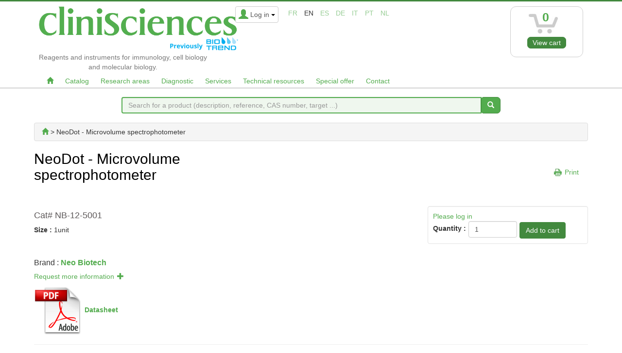

--- FILE ---
content_type: text/html; charset=utf-8
request_url: https://www.clinisciences.com/en/other-products-186/neodot-microvolume-spectrophotometer-911015002.html
body_size: 16365
content:
<!DOCTYPE html>
<html lang="en" dir="ltr">
	<head>
	
	<meta charset="utf-8" /><title>NB-12-5001 | NeoDot - Microvolume spectrophotometer Clinisciences</title>
<meta name="keywords" content="5001, neodot, microvolume, spectrophotometer, clinisciences, antibody, protein, peptide, sirna, shrna, lumunex, total" />
<meta name="description" content="NB-12-5001 | NeoDot - Microvolume spectrophotometer. Antibodies, Recombinant proteins, ELISA kits, RNAi, cDNA clones, Antibody Array, Luminex kits. Reagents and instruments..." />
<meta name="author" content="Clinisciences" />
<meta name="generator" content="http://www.peel-shopping.com/" />
<meta name="robots" content="all" />
<meta name="viewport" content="width=device-width, initial-scale=1.0" /><link rel="canonical" href="https://www.clinisciences.com/en/other-products-186/neodot-microvolume-spectrophotometer-911015002.html"><meta name="iub" content="0" />
	<link rel="icon" type="image/x-icon" href="https://www.clinisciences.com/en/upload/favicon_clinisciences.ico" />
	<link rel="shortcut icon" type="image/x-icon" href="https://www.clinisciences.com/en/upload/favicon_clinisciences.ico" />		<link rel="stylesheet" media="all" href="https://www.clinisciences.com/en/lib/css/font-awesome.min.css"  integrity="sha384-wvfXpqpZZVQGK6TAh5PVlGOfQNHSoD2xbE+QkPxCAFlNEevoEH3Sl0sibVcOQVnN" crossorigin="anonymous"/>
	<link rel="stylesheet" media="all" href="https://www.clinisciences.com/en/cache/css_minified_ac3af12cd1605ceb.css"  integrity="sha384-Y2oEf1+OJ7Ru/uCTMrXiRMVuzlUNUpNxrwvNjikiYjitnNNoJ/MQBKmSDw/0sjjz" crossorigin="anonymous"/>
	<style>
			</style>
	
	<!--[if lt IE 9]>
	<script src="https://www.clinisciences.com/en/lib/js/html5shiv.js"></script>
    <script src="https://www.clinisciences.com/en/lib/js/respond.js"></script>
	<![endif]-->
</head>
	<body vocab="http://schema.org/" typeof="WebPage">
	
					
				
		<!-- Début Total -->
		<div id="total" class="clearfix">
			<!-- Début header -->
						<header id="main_header">
							<div class="navbar yamm navbar-default navbar-static-top">
					<div class="navbar-inner">
						<div class="container">
							<div class="navbar-header">
																	<div class="navbar-brand">
										<div><a href="https://www.clinisciences.com/en/"><img src="/modeles/cliniscience/images/logo_clinisciences_biotrend.png" alt="" /></a></div>
										<div class="hidden-xs texte_logo"><span>Reagents and instruments for immunology, cell biology and molecular biology.</span></div>
																													</div>
																								<div class="header_login_lang_group">
									<button type="button" class="navbar-toggle" data-toggle="collapse" data-target=".navbar-collapse">
										<span class="icon-bar"></span>
										<span class="icon-bar"></span>
										<span class="icon-bar"></span>
									</button>
																		<div id="currencies" class="hidden-xs"></div>									
																		<div id="header_login">
										<div class="dropdown">
											<a class="dropdown-toggle btn btn-default" href="#" data-toggle="dropdown"><span class="visible-xs"><span class="glyphicon glyphicon-user header_user"></span><span class="caret"></span></span><span class="hidden-xs"><span class="glyphicon glyphicon-user header_user"></span><span class="header_user_text">Log in <span class="caret"></span></span></span></a>
											<div class="dropdown-menu">
												<div id="compte_login_mini" class="">
	<form class="entryform form-inline" role="form" method="post" action="https://www.clinisciences.com/en/membre.php">
		<table>
			<tr>
				<td>
					<div class="module_login" >
						<table>
							<tr>
								<td class="module_login_email" colspan="2"><input type="text" class="form-control" name="email" value="" /></td>
							</tr>
							<tr>
								<td class="module_login_password" ><input type="password" class="form-control" size="32" name="mot_passe" value="" /></td>
								<td class="module_login_submit" > <input type="hidden" name="token" value="a0a1060652fc97500ddccdd0f8da8f4a" /><input type="submit" value="OK" class="btn btn-default" /></td>
							</tr>
							<tr>
								<td class="center" style="padding-top:5px;" colspan="2">
									<a href="https://www.clinisciences.com/en/utilisateurs/oubli_mot_passe.php">Forgot your password?</a><br />
									<div class="module_login_inscription"><a href="https://www.clinisciences.com/en/utilisateurs/enregistrement.php">Open account</a></div>
																		<input type="hidden" id="compte_login_mini_otp_fingerprint" name="otp_fingerprint" value=""/>
									<script>
									function generateFingerprint() {
										const cookieEnabled = navigator.cookieEnabled;
										const canvas = document.createElement('canvas');
										const gl = canvas.getContext('webgl');
										const vendor = gl.getParameter(gl.VENDOR);
										const renderer = gl.getParameter(gl.RENDERER);
										const plugins = Array.from(navigator.plugins).map(plugin => plugin.name).join(',');
										const platform = navigator.platform;
										const deviceMemory = navigator.deviceMemory;
										const hardwareConcurrency = navigator.hardwareConcurrency;
										const timezoneOffset = new Date().getTimezoneOffset();
										const keyboard = navigator.keyboard;
										const colorDepth = window.screen.colorDepth;

										const fingerprint = cookieEnabled + vendor + renderer + plugins + platform + deviceMemory + hardwareConcurrency + timezoneOffset + keyboard + colorDepth;
										return btoa(fingerprint);
									}

									document.addEventListener('DOMContentLoaded', function() {
										const otp_fingerprint = generateFingerprint();
										document.getElementById('compte_login_mini_otp_fingerprint').value = otp_fingerprint;
									});
									</script>
								</td>
							</tr>
						</table>
					</div>
				</td>
			</tr>
		</table>
	</form>
</div>
											</div>
										</div>
									</div>
									
																		
									<div id="flags" class="hidden-xs"><span class="flag_not_selected" lang="fr" title="Français"><a href="https://www.clinisciences.com/other-products-186/neodot-microvolume-spectrophotometer-911015002.html" title="Français">fr</a></span>&nbsp;<span class="flag_selected" lang="en" title="English">en</span>&nbsp;<span class="flag_not_selected" lang="es" title="Español (Castellano)"><a href="https://www.clinisciences.com/es/other-products-186/neodot-microvolume-spectrophotometer-911015002.html" title="Español (Castellano)">es</a></span>&nbsp;<span class="flag_not_selected" lang="de" title="Deutsch"><a href="https://www.clinisciences.com/de/other-products-186/neodot-microvolume-spectrophotometer-911015002.html" title="Deutsch">de</a></span>&nbsp;<span class="flag_not_selected" lang="it" title="Italian"><a href="https://www.clinisciences.com/it/other-products-186/neodot-microvolume-spectrophotometer-911015002.html" title="Italian">it</a></span>&nbsp;<span class="flag_not_selected" lang="pt" title="Português"><a href="https://www.clinisciences.com/pt/other-products-186/neodot-microvolume-spectrophotometer-911015002.html" title="Português">pt</a></span>&nbsp;<span class="flag_not_selected" lang="nl" title="Nederlands (Vlaams)"><a href="https://www.clinisciences.com/nl/other-products-186/neodot-microvolume-spectrophotometer-911015002.html" title="Nederlands (Vlaams)">nl</a></span></div>
								</div>
								
																<div class="sideblocktitle_caddie sideblocktitle header_basicblock header_caddie  caddie_en " ><div id="fly_to_basket_destination"></div>

<div class="dropdown">
	<div class="visible-xs visible-sm hidden-md hidden-lg">
		<a class="btn btn-default caddie-button" href="https://www.clinisciences.com/en/achat/caddie_affichage.php"><span class="glyphicon glyphicon-shopping-cart"></span><span class="badge">0</span></a>
	</div>

	<div class="hidden-xs hidden-sm">
		<div class="btn btn-default caddie-button">
			<div class="minicaddie_header">
				<img src="https://www.clinisciences.com/en/modeles/cliniscience/images/cart-logo.jpg" alt="" />
			</div>
			<div class="minicaddie_header_count"><span class="badge minicaddie_badge_xs">0</span></div>
							<a href="https://www.clinisciences.com/en/achat/caddie_affichage.php" class="btn btn-primary bouton" >View cart</a>
				</div>
</div></div>
<div class="menu  header_basicblock header_menu  menu_en "  >			</div>
		</div>
	</div>
	<div class="navbar-inner main_menu_wide">
		<div class="container">

			<div class="navbar-collapse collapse">
				<nav class="main_menu">
					<ul id="menu1" class="nav navbar-nav">
																			<li class="menu_main_item menu_home">
															<a id="menu_7eed" href="https://www.clinisciences.com/en/"  alt="Home" style="padding-right:10px!important;padding-left:10px!important;"><span class="glyphicon glyphicon-home"></span></a>
																							
						</li>
																										<li class="menu_main_item menu_catalog">
															<a id="menu_7a24" href="https://www.clinisciences.com/en/buy/"  style="padding-right:10px!important;padding-left:10px!important;">Catalog</a>
																							
						</li>
																										<li class="menu_main_item menu_thematics">
															<a id="menu_ff70" href="https://www.clinisciences.com/en/read/research-field-423.html"  style="padding-right:10px!important;padding-left:10px!important;">Research areas</a>
																							
						</li>
																										<li class="menu_main_item menu_diagnostics">
															<a id="menu_28fc" href="https://www.clinisciences.com/en/read/diagnostic-410.html"  style="padding-right:10px!important;padding-left:10px!important;">Diagnostic</a>
																							
						</li>
																										<li class="menu_main_item menu_services">
															<a id="menu_619c" href="https://www.clinisciences.com/en/read/services-1365.html"  style="padding-right:10px!important;padding-left:10px!important;">Services</a>
																							
						</li>
																										<li class="menu_main_item menu_technical_ressources">
															<a id="menu_5b79" href="https://www.clinisciences.com/en/read/technical-resources-880.html"  style="padding-right:10px!important;padding-left:10px!important;">Technical resources</a>
																							
						</li>
																										<li class="menu_main_item menu_cat_promotions">
															<a id="menu_c400" href="https://www.clinisciences.com/en/read/promotions-48.html"  style="padding-right:10px!important;padding-left:10px!important;">Special offer</a>
																							
						</li>
																										<li class="menu_main_item menu_contact">
															<a id="menu_3a92" href="https://www.clinisciences.com/en/utilisateurs/contact.php"  style="padding-right:10px!important;padding-left:10px!important;">Contact</a>
																							
						</li>
																		</ul>
				</nav></div>

								<div class="visible-xs clear texte_logo_xs"><span>Reagents and instruments for immunology, cell biology and molecular biology.</span></div>
							</div>
						</div>
					</div>
				</div>
			</header>
			<!-- Fin Header -->
			<div id="sticky-logo" class="visible-lg hidden-lg"><a href="https://www.clinisciences.com/en/"><img src="/modeles/cliniscience/images/logo_clinisciences_biotrend.png" alt="" /></a></div>
			<div class="container" style="margin-top:18px;margin-bottom:18px;">
	<form class="entryform row" role="form" method="get" action="https://www.clinisciences.com/en/rresult.php" id="recherche">

		<div class="col-sm-hidden col-md-2"></div>
		<div class="input-group col-sm-12 col-md-8">
			<input class="form-control search_bar_lg" name="motclef" value="" id="search" placeholder="Search for a product (description, reference, CAS number, target ...)">
			<span class="input-group-btn">
				<button id="search-button" class="btn btn-primary bouton"><i class="glyphicon glyphicon-search"></i></button>
			</span>
		</div>
		<div class="col-sm-hidden col-md-2"></div>


	</form>
</div>
			
			
			<!-- Début main_content -->
			<div id="main_content" class="column_3" style="clear:both">
				
								<!-- Début left_column -->
				<div class="side_column left_column container">
					<div class="row">
												
											</div>
				</div>
				<!-- Fin left_column -->
								<!-- Début middle_column -->
				<div class="middle_column container">
					
					<div class="middle_column_header">&nbsp;</div>
					<div class="middle_column_repeat row">
						<div class="col-md-12">
							<a href="#" id="haut_de_page"></a>
							
							


<script>
document.addEventListener('DOMContentLoaded', function() {
	var sticky_logo = document.getElementById('sticky-logo');

	window.addEventListener('scroll', function() {
    var scrollPosition = window.scrollY || document.documentElement.scrollTop;

    if (scrollPosition > 179) {
			sticky_logo.classList.remove("hidden-lg");
    }else{
			sticky_logo.classList.add("hidden-lg");
		}
  });
});
</script>
<style>
#sticky-logo{
  position: fixed;
  top: 5px;
  left: 0;
	z-index: 99;
}
#sticky-logo img{
	max-height: 100px!important;
	max-width: 374px!important;
}
</style>

<div>
    <div class="product_breadcrumb">
    <div property="breadcrumb" class="breadcrumb"><span typeof="BreadcrumbList">
	<span property="itemListElement" typeof="ListItem"><a href="https://www.clinisciences.com/en/achat/" property="item" typeof="WebPage" title="Clinisciences"><span property="name" class="hidden">Clinisciences</span><span class="glyphicon glyphicon-home" title="Clinisciences"></span></a><meta property="position" content="1" /></span>			 &gt; 		NeoDot - Microvolume spectrophotometer	</span>
	</div>
  </div>
      <div class="fp_produit">

    <div itemtype="http://schema.org/Product" itemscope>
      <meta itemprop="mpn" content="NB-12-5001" />
      <meta itemprop="name" content="NeoDot - Microvolume spectrophotometer" />
      <div itemprop="offers" itemtype="http://schema.org/Offer" itemscope>
        <meta itemprop="priceCurrency" content="" />
        <meta itemprop="itemCondition" content="https://schema.org/UsedCondition" />
        <meta itemprop="price" content="" />
      </div>
      <div itemprop="aggregateRating" itemtype="http://schema.org/AggregateRating" itemscope>
        <meta itemprop="reviewCount" content="0" />
        <meta itemprop="ratingValue" content="" />
      </div>
      <meta itemprop="sku" content="NB-12-5001" />
      <div itemprop="brand" itemtype="http://schema.org/Brand" itemscope>
        <meta itemprop="name" content="" />
      </div>
    </div>

    <div class="fp_produit_title">
      <h1 class="titre_produit">NeoDot - Microvolume spectrophotometer</h1>
    </div>
    <div class="fp_produit_title">
      <table class="product_link_to_modules">
        <tr class="picto-print comment">
                    <td class="txt-print">
            <a href="javascript:window.print()"><img src="/modeles/cliniscience/images/imprimer.jpg" alt="Print"
                title="Print" /></a>
            <a href="javascript:window.print()" class="title_label partage">Print</a>
          </td>
        </tr>
        <tr class="label_comment">
          <td class="txt-comment" style="padding-right: 23px;" colspan="2">
                      </td>

        </tr>
      </table>
    </div>
              <form class="entryform form-inline" role="form" enctype="multipart/form-data" method="post" action="https://www.clinisciences.com/en/achat/caddie_ajout.php?prodid=911015002" id="detailsajout911015002">
	<div class="affiche_critere_stock well pull-right ">
								
					<div property="offers" class="product_affiche_prix" itemprop="price"><table class="full_width">
	<tr>
		<td class="middle"><a href="/membre.php">Please log in</a></td>
</table>
</div>

				<table>
					<tr>
				<td style="vertical-align:bottom">
					<div class="product_quantity pull-left">
								<label>Quantity&nbsp;: </label><input type="number" class="form-control" name="qte" value="1" style="width: 100px" />

							</div>
					<div class="product_order pull-right">
				
						<script><!--//--><![CDATA[//><!--
						function verif_form(check_color, check_size) {
							if (check_color == 1 && document.getElementById("couleur").options[document.getElementById("couleur").selectedIndex].value == 0) {
								bootbox.alert("You didn't select a color.");
								return false;
							} else if (check_size == 1 && document.getElementById("taille").options[document.getElementById("taille").selectedIndex].value == 0) {
								bootbox.alert("You didn't select a size.");
								return false;
							} else {
								return true;
							}
						}

;

						//--><!]]></script>

											<input  type="submit" class="btn btn-primary" onclick="if (verif_form(0, 0) == true) {} else { return false; }" value="Add to cart" />
										</div>
				</td>
			</tr>

		
		</table>
		</div>
	</form>

            <div class="fp_produit_information_general">
      <div class="clearfix">
        <div style="float:left;">
                      <h4>Cat# NB-12-5001</h4>
                                          <p><b>Size : </b>1unit</p>
                            </div>
              </div>
              <h3>Brand : <b><a href="https://www.clinisciences.com/en/brand/Neo-biotech">Neo Biotech</a></b></h3>
      
      <div class="">
          <div class="add-request">
              <a href="#" class="button_form_request" id="toggleFormButton">
                  <p>Request more information<span class="glyphicon glyphicon-plus" style="margin-left: 6px;"></span></p>
              </a>
              <div class="">
                              </div>
          </div>
      </div>
      
      
                  <div class="description">
        					<div><a href="https://www.clinisciences.com/en/file_fournisseur/013a_nb-12-5001.pdf" target="_blank"><img src="https://www.clinisciences.com/en/upload/thumbs/logoPDF_small-1934aa.png" alt="" height="100" /></a> <b><a href="https://www.clinisciences.com/en/file_fournisseur/013a_nb-12-5001.pdf" target="_blank">Datasheet</a></b><hr /><br /><div id="product_extra_description1"><div style="min-height: 100px;"><div class="load-screen"></div></div></div></div></div>
				      </div>
                      </div>
  </div>

    </div>



<script>
			var searchid = "";
			var searchdata = {"filters":{"Product ID":["2000194","2000311","2001384","or"],"Site Country":[25],"Site":[1],"Site id":[1]}};
			var statusdata = {
				page: 1,
				count: 3
			};
			</script><div id="product_breadcrumb"></div>
<div id="page_title">
	<h1>You might also be interested by the following products:</h1>

</div>

	<div class="col-sm-12 col-md-12 col-lg-12">
		<div class="hidden-xs hidden-sm">
			<div id="list-products-load">
				<div class="DNALoader_nucleobase"></div>
				<div class="DNALoader_nucleobase"></div>
				<div class="DNALoader_nucleobase"></div>
				<div class="DNALoader_nucleobase"></div>
				<div class="DNALoader_nucleobase"></div>
				<div class="DNALoader_nucleobase"></div>
				<div class="DNALoader_nucleobase"></div>
				<div class="DNALoader_nucleobase"></div>
				<div class="DNALoader_nucleobase"></div>
				<div class="DNALoader_nucleobase"></div>
			</div>
			<div class="load-screen"></div>
		</div>


		<div id="list-products">
				<div id="pageSize" class="hidden-xs">
		<select class="selectpicker show-tick" name="pageSize" onchange="document.location='/en/other-products-186/neodot-microvolume-spectrophotometer-911015002.html?pageSize='+this.options[this.selectedIndex].value">
					<option value="10">10</option>
					<option value="20" selected="selected">20</option>
					<option value="50">50</option>
					<option value="100">100</option>
					<option value="200">200</option>
					<option value="500">500</option>
				</select>
	</div>
	<br><br>

			<div class="row header_list_product">
<div class="hidden-xs col-sm-1 col-md-1 center">&nbsp;</div>
<div class="col-sm-2 center">
	<span style="color:#FFFFFF !important">Cat#</span>
</div>
<div class="col-sm-5 center">
	<span style="color:#FFFFFF !important">Description</span>
</div>
<div class="col-sm-2 center">Cond.</div>
<div class="col-sm-2 center">Price Bef. VAT</div>
</div>

		<div class="row product" id="5e41c3a1f3bc47628644c9e4" style="vertical-align: middle; padding-top:5px; padding-bottom:5px">
			<div class="col-sm-1 col-md-1 center" style="white-space:nowrap">
												</div>
			<div class="col-sm-2 col-md-2 center" style="word-wrap: break-word; margin-right:0px">8000-SC</div>
			<div class="col-sm-5 center">
				          <a class="lien"  href="https://www.clinisciences.com/en/other-products-186/human-umbilical-vein-endothelial-2000311.html"><span property="name">Human Umbilical Vein Endothelial Cells</span></a>
                							</div>
			<div class="col-sm-2 center" style="white-space:wrap;">&nbsp;5x10^5cells/vial&nbsp;</div>
			<div class="col-sm-2 center">
							<form method="post" name="caddieajout2000311" action="https://www.clinisciences.com/en/achat/caddie_ajout.php?prodid=2000311">
					<input type="hidden" name="id" value="2000311">
					<input type="hidden" name="qte" value="1">
					<input type="submit" class="btn btn-primary" value="Price" align="absmiddle">
				</form>

						</div>
		</div>
		<div class="clearfix visible-md visible-lg"></div>
		<div class="clearfix visible-sm"></div>
		<div class="row product" id="5e41c3a1f3bc47628644ce15" style="vertical-align: middle; padding-top:5px; padding-bottom:5px">
			<div class="col-sm-1 col-md-1 center" style="white-space:nowrap">
												</div>
			<div class="col-sm-2 col-md-2 center" style="word-wrap: break-word; margin-right:0px">1520-SC</div>
			<div class="col-sm-5 center">
				          <a class="lien"  href="https://www.clinisciences.com/en/other-products-186/human-neurons-2001384.html"><span property="name">Human Neurons</span></a>
                							</div>
			<div class="col-sm-2 center" style="white-space:wrap;">&nbsp;1x10^6cells/vial&nbsp;</div>
			<div class="col-sm-2 center">
							<form method="post" name="caddieajout2001384" action="https://www.clinisciences.com/en/achat/caddie_ajout.php?prodid=2001384">
					<input type="hidden" name="id" value="2001384">
					<input type="hidden" name="qte" value="1">
					<input type="submit" class="btn btn-primary" value="Price" align="absmiddle">
				</form>

						</div>
		</div>
		<div class="clearfix visible-md visible-lg"></div>
		<div class="clearfix visible-sm"></div>
		<div class="row product" id="5e41c3a1f3bc47628644c96f" style="vertical-align: middle; padding-top:5px; padding-bottom:5px">
			<div class="col-sm-1 col-md-1 center" style="white-space:nowrap">
												</div>
			<div class="col-sm-2 col-md-2 center" style="word-wrap: break-word; margin-right:0px">3201-SC</div>
			<div class="col-sm-5 center">
				          <a class="lien"  href="https://www.clinisciences.com/en/other-products-186/alveolar-epithelial-cell-medium-2000194.html"><span property="name">Alveolar Epithelial Cell Medium</span></a>
                							</div>
			<div class="col-sm-2 center" style="white-space:wrap;">&nbsp;500ml&nbsp;</div>
			<div class="col-sm-2 center">
							<form method="post" name="caddieajout2000194" action="https://www.clinisciences.com/en/achat/caddie_ajout.php?prodid=2000194">
					<input type="hidden" name="id" value="2000194">
					<input type="hidden" name="qte" value="1">
					<input type="submit" class="btn btn-primary" value="Price" align="absmiddle">
				</form>

						</div>
		</div>
		<div class="clearfix visible-md visible-lg"></div>
		<div class="clearfix visible-sm"></div>


<div id="end_list" class="clearfix"></div>
		</div>
	</div>
	</div>
<div id="display_save_search_button" class="center">
</div>
<script>

function CopySearchId() {
	btnCopy = document.getElementById( 'copy' );

	navigator.clipboard.writeText("https://www.clinisciences.com/en/rresult.php?searchid="+searchid);

	btnCopy.classList.add( 'copied' );

	var temp = setInterval( function(){
		btnCopy.classList.remove( 'copied' );
		clearInterval(temp);
	}, 1000 );

	return false;
}


</script>
<style>
.well{
  background-color : white;
}
#search_pagination {
  margin: 10px;
}
.copy-text-done {
  position: absolute;
  left: 0; top: 0; right: 0;
  text-align: center;
  opacity: 0;
  transform: translateY(-1em);
  color: #000;
  transition: all .500s;
}
.copied .copy-text-done {
  opacity: 1;
  transform: translateY(-2em);
}
h1 {
  margin: 1.75em auto 1.25em;
}
#copy-text {
  display: block;
  width: 500px;
  max-width: 100%;
  margin: 2em auto 1.5em;
  background: #eff7ee;
  border: 1px solid #ddd;
  padding: 10px 15px;
  resize: vertical;
}
[id="empty-field"] {
  margin-top: 3em;
}
#copy {
  position: relative;
  border :0;
  font-size: 0.835em;
  text-transform: uppercase;
  letter-spacing: 0.125em;
  font-weight: bold;
  color: #FFF;
  transition: background 2.275s;
}
.selectpicker{
  height: 34px;
  padding: 6px 12px;
  font-size: 14px;
  line-height: 1.42857143;
  color: #555;
  background-color: #fff;
  background-image: none;
  border: 1px solid #ccc;
  border-radius: 4px;
  float : right;
}
.acc_item span {
  min-height: 20px;
}
#advanced_search_validation {
  background: white;
	bottom: 0;
	display: flex;
	flex-direction: column;
	padding: 20px;
	position: sticky;
	transition: all .15s ease;
	z-index: 100;
}

#reinitfilters {
display: inline-block;
  padding:6px 12px;
}

#applyfilters {
  border-radius:7px;
}
#applyfilters:not(.disabled) {
  -webkit-transform: translate(0%, 0%);
          transform: translate(0%, 0%);
  overflow: hidden;
  -webkit-animation: 2s animatedButtonZoom ease-in-out 2;
          animation: 2s animatedButtonZoom ease-in-out 2;
}
@keyframes animatedButtonZoom {
  0% {
    transform: scale(1);
  }
  50% {
    transform: scale(1.2);
  }
  100% {
    transform: scale(1);
  }
}
#applyfilters:not(.disabled) span {
  position: absolute;
}
#applyfilters:not(.disabled) span:nth-child(1) {
  top: 0px;
  left: 0px;
  width: 100%;
  height: 2px;
  background: -webkit-gradient(linear, right top, left top, from(rgba(26, 43, 8, 0)), to(#ffffff));
  background: linear-gradient(to left, rgba(26, 43, 8, 0), #ffffff);
  -webkit-animation: 2s animatedButtonTop linear infinite;
          animation: 2s animatedButtonTop linear infinite;
}
@keyframes animatedButtonTop {
  0% {
    -webkit-transform: translateX(100%);
            transform: translateX(100%);
  }
  100% {
    -webkit-transform: translateX(-100%);
            transform: translateX(-100%);
  }
}
#applyfilters:not(.disabled) span:nth-child(2) {
  top: 0px;
  right: 0px;
  height: 100%;
  width: 2px;
  background: -webkit-gradient(linear, left bottom, left top, from(rgba(26, 43, 8, 0)), to(#ffffff));
  background: linear-gradient(to top, rgba(26, 43, 8, 0), #ffffff);
  -webkit-animation: 2s animatedButtonRight linear -1s infinite;
          animation: 2s animatedButtonRight linear -1s infinite;
}
@keyframes animatedButtonRight {
  0% {
    -webkit-transform: translateY(100%);
            transform: translateY(100%);
  }
  100% {
    -webkit-transform: translateY(-100%);
            transform: translateY(-100%);
  }
}
#applyfilters:not(.disabled) span:nth-child(3) {
  bottom: 0px;
  left: 0px;
  width: 100%;
  height: 2px;
  background: -webkit-gradient(linear, left top, right top, from(rgba(26, 43, 8, 0)), to(#ffffff));
  background: linear-gradient(to right, rgba(26, 43, 8, 0), #ffffff);
  -webkit-animation: 2s animatedButtonBottom linear infinite;
          animation: 2s animatedButtonBottom linear infinite;
}
@keyframes animatedButtonBottom {
  0% {
    -webkit-transform: translateX(-100%);
            transform: translateX(-100%);
  }
  100% {
    -webkit-transform: translateX(100%);
            transform: translateX(100%);
  }
}
#applyfilters:not(.disabled) span:nth-child(4) {
  top: 0px;
  left: 0px;
  height: 100%;
  width: 2px;
  background: -webkit-gradient(linear, left top, left bottom, from(rgba(26, 43, 8, 0)), to(#ffffff));
  background: linear-gradient(to bottom, rgba(26, 43, 8, 0), #ffffff);
  -webkit-animation: 2s animatedButtonLeft linear -1s infinite;
          animation: 2s animatedButtonLeft linear -1s infinite;
}
@keyframes animatedButtonLeft {
  0% {
    -webkit-transform: translateY(-100%);
            transform: translateY(-100%);
  }
  100% {
    -webkit-transform: translateY(100%);
            transform: translateY(100%);
  }
}
.filter_btn div {
    padding-left: 5px;
    padding-right: 5px;
}
</style>
<script>

		let addEtoile = function(value_array) {

				value_array = value_array.trim();
				if (value_array.slice(-1) !='*' && value_array.slice(-1) != ')'){
						value_array=value_array.concat('*');
				}

				return value_array;
		}

//Ajouter des étoiles après chaque mot clé
		function addStarsToKeywords(motclef){

				let motclef_array = motclef.split(" "); // Split le string pour avoir un array avec les mots clés
				motclef_array = motclef_array.filter(el => {
				return el != null && el != ''}); //Supprime les entrées vides

				if (motclef_array.length > 1 ){

						let newmotclef_array = motclef_array.map(addEtoile);
						newmotclef= newmotclef_array.join(" ");

				}
				else	newmotclef= motclef_array.join(" ");
				return newmotclef;
		}


		function initPagination(page){
		let pages = statusdata.count/20;
		if(pages>10) pages=10;
		var nextbtn= document.getElementById("raquo");
		var pagination = document.getElementById("search_pagination");
		if(pagination){
				var paginationChildren = [].slice.call(pagination.children);
				paginationChildren.forEach(function(child) {
						if(child.classList.contains('numbers')) child.remove();
				});
				for(let k=0; k < pages ; k++){
						var newDiv = document.createElement("div");
						newDiv.setAttribute("class", "btn next_page numbers");
						var newContent = document.createTextNode(k+1);
						newDiv.appendChild(newContent);
						pagination.insertBefore(newDiv, nextbtn);
				}
				var pagesdiv= document.getElementsByClassName("numbers");
				if(pagesdiv.length > 0 && page > 0 && page <= pagesdiv.length){
						pagesdiv[page-1].className+=" activee";
				}
		}
}

		function sendRequest(url, params) {
				params = params || {};
				params.headers = params.headers || {};
				params.headers["Cache-Control"] = "no-cache";

				let result = fetch(url, params);
				result.catch(console.error);
				return result;
		}

		function getNextSibling(elem, selector) {

				var sibling = elem.nextElementSibling;
				if (!selector) return sibling;

				// If the sibling matches our selector, use it
				// If not, jump to the next sibling and continue the loop
				while (sibling) {
						if (sibling.matches(selector)) return sibling;
						sibling = sibling.nextElementSibling
				}

		}

		function searchScored({ query, filters, page, searchid }) {

				let formData = new FormData();
				formData.append("return_json_html_mode", true);
				query && formData.append("query", query);
				filters && formData.append("filters", JSON.stringify(filters));
				page && formData.append("page", page);

				var loader = document.getElementById("list-products-load");
				loader.className = "load";

				let url = `/en/other-products-186/neodot-microvolume-spectrophotometer-911015002.html${searchid ? "?searchid=" + searchid : ""}`;
				return sendRequest(url, {
						method: "post",
						body: formData
				}).then(response => {
						loader.className = "";
						const contentType = response.headers.get("content-type");
						return (contentType && contentType.indexOf("application/json") !== -1) ? response.json() : response.text();
				}).then(result => {
						loader.className = "";
						return JSON.parse(result);
				});
		}

	document.addEventListener("DOMContentLoaded", function(event) {



		// init search input with request value
				let searchInput = document.getElementById("search");
				let motclef = "";

		// init search type with request value
				let searchType = "";
				if (searchType) {
					let searchOption = document.getElementById("searchtype");
					for(option of searchOption.options) {
						if (option.value == searchType) {
							option.selected = true;
							break;
						}
					}
				}

				let eventList = [];
				let filters = {};

				if (searchdata) {
					filters = searchdata.filters;
					let { query } = searchdata;
					if (query && query != "*") {
						searchInput.value = query;
					}
				}

			function initButtonFilter() {
				let cebtn = document.getElementById("cebtn");
				if(cebtn) {
					cebtn.addEventListener("click", function() {
						if(cebtn.dataset.selected == "true") cebtn.dataset.selected = false;
						else cebtn.dataset.selected = true;

						let ruobtn = document.getElementById("ruobtn");
						filters["Image"] = calcFilterImage(ruobtn.dataset.selected, cebtn.dataset.selected);
						if (filters["Image"].length == 0) delete filters["Image"];
						let query = searchInput.value || "*";
						updateSearch({ query, filters });
					});
					eventList.push(cebtn);
				}

				let ruobtn = document.getElementById("ruobtn");
				if(ruobtn) {
					ruobtn.addEventListener("click", function() {
						if(ruobtn.dataset.selected == "true") ruobtn.dataset.selected = false;
						else ruobtn.dataset.selected = true;

						let cebtn = document.getElementById("cebtn");
						filters["Image"] = calcFilterImage(ruobtn.dataset.selected, cebtn.dataset.selected);
						if (filters["Image"].length == 0) delete filters["Image"];

						let query = searchInput.value || "*";
						updateSearch({ query, filters });
					});
					eventList.push(ruobtn);
				}

				let newbtn = document.getElementById("newbtn");
				if (newbtn) {
					function formatDate(date) {
						const year = String(date.getFullYear());
						const month = String(date.getMonth() + 1).padStart(2, '0');
						const day = String(date.getDate()).padStart(2, '0');
						return year + month + day;
					}
					function getLast30DaysDates(currentDate, dateThreshold) {
						const dates = [];
						for (let i = 0; i <= 30; i++) {
							const date = new Date(dateThreshold);
							date.setDate(dateThreshold.getDate() + i); 
							dates.push(formatDate(date)); 
						}
						dates.push('OR'); 
						return dates;
					}

					let currentDate = new Date();
					const dateThreshold = new Date(currentDate);
					dateThreshold.setDate(currentDate.getDate() - 30);
					const formattedDateThreshold  = formatDate(dateThreshold);
					const daysList = getLast30DaysDates(currentDate, dateThreshold);

					newbtn.addEventListener("click", function () {
						if (newbtn.dataset.selected == "true") {
							newbtn.dataset.selected = false;
							delete filters["Creation/Deletion date"];
						} else {
							newbtn.dataset.selected = true;
							filters["Creation/Deletion date"] = daysList;
						}
						let query = searchInput.value || "*";
						updateSearch({ query, filters });
					});
					eventList.push(newbtn);
				}
				
				let applyfilters = document.getElementById("applyfilters");
				if(applyfilters) {
					applyfilters.addEventListener("click", function() {
						let query = searchInput.value || "*";
						updateSearch({ query, filters });
					});
					eventList.push(applyfilters);
				}

				let reinit = document.getElementById("reinitfilters");
				if(reinit){
					reinit.addEventListener("click", function() {
						let query = searchInput.value || "*";
						updateSearch({ query: query, filters: {} });
					});
					eventList.push(reinit);
				}
			}

				function calcFilterImage(ruo, ce) {
						image = [];
						if (ruo == "true" && ce == "false") {
								image.push("-/img/ce.*","-/img/lapin-ce.*","AND");
						} else if (ruo == "false" && ce == "true") {
								image.push("/img/ce.*","/img/lapin-ce.*","OR");
						} else if (ruo == "false" && ce == "false") {
								image.push("/img/ce.*","/img/lapin-ce.*","AND");
						}
						return image;
				}


				let listProducts = document.getElementById("list-products");
				let listCategories = document.getElementById("advanced_search_filter");
				let pageTitle = document.getElementById("page_title");
				let display_save_search_button = document.getElementById("display_save_search_button");
				function initCategories() {
						if (eventList.length) {
								for (l of eventList) {
										l.removeEventListener('click',() => {});
								}
								eventList = [];
						}

						let accs = document.getElementsByClassName("accordion");
						for (acc of accs) {
								acc.addEventListener("click", function() {
										this.classList.toggle("active");
										let panel = getNextSibling(this, '.acc_panel');
										if (panel.style.maxHeight) {
						panel.style.maxHeight = null;
										} else {
						panel.style.maxHeight = panel.scrollHeight + "px";
										}
								});
								eventList.push(acc);
						}

			let domItems = document.getElementsByClassName("acc_item");
						for (item of domItems) {
								let key = item.dataset.key;
								let cat = item.parentNode.dataset.cat;
								let suppr = item.children[1];

								item.addEventListener("click", function() {
								/*
									if (!filters[cat]) {
										filters[cat] = [];
									}
									let selected = (this.dataset.selected == "true") || false;
									if (selected) {
										// remove from filter
										// Uncaught TypeError: filters[cat].filter is not a function
										filters[cat] = filters[cat].filter(function(value, index, arr){ return value != key;});
										if (!filters[cat].length)
										delete filters[cat];
									} else {
										// Add to filter
										if (!filters[cat].includes(key)) filters[cat].push(key);
									}
									let query = searchInput.value || "*";
									updateSearch({ query, filters });
*/								});

								suppr.addEventListener("click", function(e) {
									let applyfiltersBtn = document.getElementById("applyfilters");
									if (applyfiltersBtn.classList.contains("disabled")) {
										applyfiltersBtn.classList.remove("disabled");
									}
									input = suppr.parentNode.children[0];
									if (!input.classList.contains("doc_delete")) {
										input.classList.add("doc_delete");
										input.checked = true;
										suppr.parentNode.dataset.selected = "true";

										// Ajout du filtre
										if (typeof filters[cat] === 'undefined') {
											// on convertit l'objet en tableau pour faire un indexOf dessus ensuite
											filters[cat] = [];
										} else if (typeof filters[cat] === 'object') {
											// on convertit l'objet en tableau pour faire un indexOf dessus ensuite
											filters[cat] = Object.values(filters[cat]);
										}
										var index = filters[cat].indexOf(key);
										if (index === -1) {
											filters[cat].push(input.name);
										}
									} else {

										input.classList.remove("doc_delete");
										input.checked = false;
										suppr.parentNode.dataset.selected = "false";

										// Suppression du filtre.
										for (var this_key in filters[cat]) {
											// on veut supprimer un des filtres présents pour cette catégorie de filtre
											if(filters[cat][this_key] == key) {
												if (typeof filters[cat] === 'object') {
													// on convertit l'objet en tableau pour faire un indexOf dessus ensuite
													filters[cat] = Object.values(filters[cat]);
												}
												var index = filters[cat].indexOf(key);
												if (index > -1) {
													// la méthode retourne un tableau dans lequel sont rangés les éléments supprimés.
													filters[cat].splice(index, 1);
													if (filters[cat].length == 0) {
														delete filters[cat];


													}
												}
											}
										}

									}
								/*
									if (suppr.className == "doc_delete") {
										// on a cliquer sur le bouton de suppression de filtre.
										for (var this_key in filters[cat]) {
											// on veut supprimer un des filtres présents pour cette catégorie de filtre
											if(filters[cat][this_key] == key) {
												// delete est utilisé pour supprimer une variable. Il peut également supprimer un élément d'un tableau, mais le tableau ne sera pas restructuré
												// delete filters[cat];
												if (typeof filters[cat] === 'object') {
													// on convertit l'objet en tableau pour faire un indexOf dessus ensuite
													filters[cat] = Object.values(filters[cat]);
												}
												var index = filters[cat].indexOf(key);
												if (index > -1) {
													// la méthode retourne un tableau dans lequel sont rangés les éléments supprimés.
													filters[cat].splice(index, 1);
													if (filters[cat].length == 0) {
														delete filters[cat];
													}
												}
											}
										}
										let query = searchInput.value || "*";
										updateSearch({ query, filters });
										e.stopPropagation();
									}
								*/
								});

								eventList.push(item);
						}
				}

				function updateSearch({ query, filters }) {
						searchScored({ query, filters })
						.then(result => {
								let { products, title, categories, search, count, user_alert } = result;

								statusdata = {
										page: 1,
										count
								};

								pushHistory(search);
								initSearchData(search);

								if (products) listProducts.innerHTML = products;
								if (title) pageTitle.innerHTML = title;
								if (user_alert) display_save_search_button.innerHTML = user_alert;
								if (categories) {
										listCategories.innerHTML = categories;
										initCategories();
								}
								initButtonFilter();
								initPagination(statusdata.page);
								initNextPage();
						});
				}

				function initSearchData(search) {
						if (search && search.data) {
								let { query, filters: f } = JSON.parse(search.data);
								searchInput.value = (query && query != "*") ? query : "";
								if (Array.isArray(f) && f.length == 0) f = {}; // Just in case as PHP converts void key/value array into a simple void array
								filters = f; // set general filters value
						}
				}

				function pushHistory(search) {
						if (search && search._id) {
								searchid = search._id;
								let baseurl =
										location.protocol +
										"//" +
										location.host +
										location.pathname;
								window.history.pushState(
										{ searchid },
										searchid,
										baseurl + `?searchid=${searchid}`
								);
						}
				}

				async function initSearch(searchid) {
						if (searchid) {
								let result = await searchScored({
										searchid
								});

								let { products, title, categories, search } = result;

								initSearchData(search);
								if (products) listProducts.innerHTML = products;
								if (title) pageTitle.innerHTML = title;
								if (categories) {
										listCategories.innerHTML = categories;
										initCategories();
								}
								initButtonFilter();
								initPagination(statusdata.page);
						}
				}

				window.onpopstate = function(event) {
						let { state } = event;
						if (state) {
								let { searchid } = state;
								if (searchid) {
										let url = `/en/other-products-186/neodot-microvolume-spectrophotometer-911015002.html${searchid ? "?searchid=" + searchid : ""}`;
										window.location.replace(url);
								}
						}
				};

				initCategories();
				initButtonFilter();
				initPagination(statusdata.page);

				function initNextPage() {
						let endList = document.getElementById("end_list");
						let nextPage = document.getElementsByClassName("next_page");
						for(let i = 0; i < nextPage.length; i++) {
								nextPage[i].addEventListener("click", function() {

								if(i==0){
										if(statusdata.page>1) (statusdata.page)--;
										else return;

								} else if(i==nextPage.length-1){
										if(statusdata.page<nextPage.length-2 && statusdata.page>=1) (statusdata.page)++;
										else return;
								} else {
										statusdata.page = Number(i);
								}

								let { page, count } = statusdata;
								let query = searchInput.value || "*";

								searchScored({ query, filters, page })
								.then(result => {
										let { products } = result;
										if (products) listProducts.innerHTML = products;

										for(let j = 0; j < nextPage.length; j++) {
												nextPage[j].classList.remove("activee");
										}
										nextPage[statusdata.page].classList.add("activee");
										const header_list_product = document.getElementsByClassName("row header_list_product");
										const pagination_list_product = document.getElementsByClassName("search_pagination");
								});
						});
				}}
				initNextPage();
	});
</script>



<div class="form-content" style="display:none;">
  <form action="https://www.clinisciences.com/en/achat/caddie_ajout.php?prodid=[PROD_ID]&is_quote=1" class="form" role="form" method="post">
    <div class="form-group">
      This product can not be ordered from your electronic catalog. A quotation will be created for this reference, would you like to continue? In this case, make sure that you have filled in the desired quantity
      <br />
      <label for="email">Email</label>
      <input type="email" class="form-control" required="required" id="email" name="email"
        placeholder="Enter your email address"></input>
      <input type="hidden" name="qte" value="1" />
    </div>
    <input type="submit" class="btn btn btn-success" value="Ask for quote" />
  </form>
</div>
<style>
  .feedback_message_succeeded {
    background-color: #d4edda;
    color: #155724;
    border: 1px solid #c3e6cb;
    padding: 10px;
    border-radius: 5px;
    margin-block: 20px;
    display: block;
  }
  .feedback_message_failed {
    background-color: #edd4d4;
    color: #d6450c;
    border: 1px solid #ff8625;
    padding: 15px;
    border-radius: 5px;
    margin-block: 20px;
    display: block;
  }
  .request-dropdown {
      display: flex;
      justify-content: space-between;
      width: 36%;
      padding-inline: 4px;
  }
  .checkbox-label {
    font-weight: lighter;
    color: #999999;"
  }
  .rating {
    display: flex;
    width: 100%;
    justify-content: center;
    overflow: hidden;
    flex-direction: row-reverse;
    height: 40px;
    position: relative;
  }

  .rating-0 {
    filter: grayscale(100%);
  }

  .rating>input {
    display: none;
  }

  .rating>label {
    cursor: pointer;
    width: 40px;
    height: 40px;
    margin-top: auto;
    background-image: url("data:image/svg+xml;charset=UTF-8,%3csvg xmlns='http://www.w3.org/2000/svg' width='126.729' height='126.73'%3e%3cpath fill='%23e3e3e3' d='M121.215 44.212l-34.899-3.3c-2.2-.2-4.101-1.6-5-3.7l-12.5-30.3c-2-5-9.101-5-11.101 0l-12.4 30.3c-.8 2.1-2.8 3.5-5 3.7l-34.9 3.3c-5.2.5-7.3 7-3.4 10.5l26.3 23.1c1.7 1.5 2.4 3.7 1.9 5.9l-7.9 32.399c-1.2 5.101 4.3 9.3 8.9 6.601l29.1-17.101c1.9-1.1 4.2-1.1 6.1 0l29.101 17.101c4.6 2.699 10.1-1.4 8.899-6.601l-7.8-32.399c-.5-2.2.2-4.4 1.9-5.9l26.3-23.1c3.8-3.5 1.6-10-3.6-10.5z'/%3e%3c/svg%3e");
    background-repeat: no-repeat;
    background-position: center;
    background-size: 76%;
    transition: .3s;
  }

  .rating>input:checked~label,
  .rating>input:checked~label~label {
    background-image: url("data:image/svg+xml;charset=UTF-8,%3csvg xmlns='http://www.w3.org/2000/svg' width='126.729' height='126.73'%3e%3cpath fill='%23fcd93a' d='M121.215 44.212l-34.899-3.3c-2.2-.2-4.101-1.6-5-3.7l-12.5-30.3c-2-5-9.101-5-11.101 0l-12.4 30.3c-.8 2.1-2.8 3.5-5 3.7l-34.9 3.3c-5.2.5-7.3 7-3.4 10.5l26.3 23.1c1.7 1.5 2.4 3.7 1.9 5.9l-7.9 32.399c-1.2 5.101 4.3 9.3 8.9 6.601l29.1-17.101c1.9-1.1 4.2-1.1 6.1 0l29.101 17.101c4.6 2.699 10.1-1.4 8.899-6.601l-7.8-32.399c-.5-2.2.2-4.4 1.9-5.9l26.3-23.1c3.8-3.5 1.6-10-3.6-10.5z'/%3e%3c/svg%3e");
  }

  .rating>input:not(:checked)~label:hover,
  .rating>input:not(:checked)~label:hover~label {
    background-image: url("data:image/svg+xml;charset=UTF-8,%3csvg xmlns='http://www.w3.org/2000/svg' width='126.729' height='126.73'%3e%3cpath fill='%23d8b11e' d='M121.215 44.212l-34.899-3.3c-2.2-.2-4.101-1.6-5-3.7l-12.5-30.3c-2-5-9.101-5-11.101 0l-12.4 30.3c-.8 2.1-2.8 3.5-5 3.7l-34.9 3.3c-5.2.5-7.3 7-3.4 10.5l26.3 23.1c1.7 1.5 2.4 3.7 1.9 5.9l-7.9 32.399c-1.2 5.101 4.3 9.3 8.9 6.601l29.1-17.101c1.9-1.1 4.2-1.1 6.1 0l29.101 17.101c4.6 2.699 10.1-1.4 8.899-6.601l-7.8-32.399c-.5-2.2.2-4.4 1.9-5.9l26.3-23.1c3.8-3.5 1.6-10-3.6-10.5z'/%3e%3c/svg%3e");
  }

  .feedback {
    border: 1px solid #cec1c1;
    max-width: 125px;
    background-color: #fff;
    width: 100%;
    padding: 0px;
    border-radius: 8px;
    display: flex;
    flex-direction: column;
    flex-wrap: wrap;
    align-items: center;
    box-shadow: 0 4px 30px rgba(0, 0, 0, .05);
  }

  .block-comment {
    width: 100% !important;
    padding: 10px;
    border-radius: 6px !important;
  }

  .feedback-view {
    max-width: 155px;
    background-color: #fff;
    width: 100%;
    padding: 30px;
    border-radius: 8px;
    display: flex;
    flex-direction: column;
    flex-wrap: wrap;
    align-items: center;
    box-shadow: 0 4px 30px rgba(0, 0, 0, .05);
  }

  .feedback-view-comment {
    max-width: 155px;
    width: 100%;
    border-radius: 8px;
    flex-direction: column;
    flex-wrap: wrap;
    align-items: center;
  }

  .rating-view-comment-y {

    width: 21px;
    height: 40px;
    margin-top: auto;
    background-image: url("data:image/svg+xml;charset=UTF-8,%3csvg xmlns='http://www.w3.org/2000/svg' width='126.729' height='126.73'%3e%3cpath fill='%23fcd93a' d='M121.215 44.212l-34.899-3.3c-2.2-.2-4.101-1.6-5-3.7l-12.5-30.3c-2-5-9.101-5-11.101 0l-12.4 30.3c-.8 2.1-2.8 3.5-5 3.7l-34.9 3.3c-5.2.5-7.3 7-3.4 10.5l26.3 23.1c1.7 1.5 2.4 3.7 1.9 5.9l-7.9 32.399c-1.2 5.101 4.3 9.3 8.9 6.601l29.1-17.101c1.9-1.1 4.2-1.1 6.1 0l29.101 17.101c4.6 2.699 10.1-1.4 8.899-6.601l-7.8-32.399c-.5-2.2.2-4.4 1.9-5.9l26.3-23.1c3.8-3.5 1.6-10-3.6-10.5z'/%3e%3c/svg%3e");
    background-repeat: no-repeat;
    background-position: center;
    background-size: 76%;
  }

  .rating-view-comment-f {

    width: 21px;
    height: 40px;
    margin-top: auto;
    background-image: url("data:image/svg+xml;charset=UTF-8,%3csvg xmlns='http://www.w3.org/2000/svg' width='126.729' height='126.73'%3e%3cpath fill='%23e3e3e3' d='M121.215 44.212l-34.899-3.3c-2.2-.2-4.101-1.6-5-3.7l-12.5-30.3c-2-5-9.101-5-11.101 0l-12.4 30.3c-.8 2.1-2.8 3.5-5 3.7l-34.9 3.3c-5.2.5-7.3 7-3.4 10.5l26.3 23.1c1.7 1.5 2.4 3.7 1.9 5.9l-7.9 32.399c-1.2 5.101 4.3 9.3 8.9 6.601l29.1-17.101c1.9-1.1 4.2-1.1 6.1 0l29.101 17.101c4.6 2.699 10.1-1.4 8.899-6.601l-7.8-32.399c-.5-2.2.2-4.4 1.9-5.9l26.3-23.1c3.8-3.5 1.6-10-3.6-10.5z'/%3e%3c/svg%3e");
    background-repeat: no-repeat;
    background-position: center;
    background-size: 76%;
  }

  .commentaire {
    border: 1px solid #ccc5c5;
    max-height: 400px !important;
    overflow-y: scroll !important;
    background-color: #eaeaea;
    padding: 25px;
  }

  .submit {
    margin-top: 20px;
    margin-left: 20px;
  }

  #form_comment {
    padding: 20px;
    background-color: #f9f9f9;
    margin-top: 20px;
  }

  .commentaire::-webkit-scrollbar {
    width: 10px;
  }


  .commentaire::-webkit-scrollbar-track {
    background: #f1f1f1;
  }


  .commentaire::-webkit-scrollbar-thumb {
    background: #888;
  }


  .commentaire::-webkit-scrollbar-thumb:hover {
    background: #555;
  }

  .add-comment {
    padding: 0;
    margin-top: 20px;
  }
</style>


<script>
  document.getElementById('toggleFormButton').addEventListener('click', function(event) {
    event.preventDefault();
    var form = document.getElementById('form_request');
    if (form.style.display === 'none' || form.style.display === '') {
      form.style.display = 'block';
    } else {
      form.style.display = 'none';
    }
  });

  function validateCheckboxes() {
    const checkboxes = document.querySelectorAll('input[name="options[]"]');
    let checked = false;

    checkboxes.forEach((checkbox) => {
      if (checkbox.checked) {
        checked = true;
      }
    });

    if (!checked) {
      alert('Please select at least one option.');
      return false;
    }
    return true;
  }

  document.addEventListener("DOMContentLoaded", function() {
    var feedbackMessages = Array.from(document.querySelectorAll(".feedback_message_succeeded, .feedback_message_failed"));
    feedbackMessages.forEach(function(feedbackMessage) {
        setTimeout(function() {
            feedbackMessage.style.display = "none";
        }, 3000);
    });
  });

  document.addEventListener('DOMContentLoaded', function() {
    const coaCheckbox = document.querySelector('input[name="options[]"][value="CoA"]');
    const formRequest = document.getElementById('form_row');
    function toggleLotInput() {
        if (coaCheckbox.checked) {
            const lotInputDiv = document.createElement('div');
            lotInputDiv.className = 'col-sm-12';
            lotInputDiv.id = 'lot-input-container';
            lotInputDiv.style = 'margin-block: 16px;';
            //use STR_COA_LOT here->
            lotInputDiv.innerHTML = `
                <label for="lotNumber">Lot#<span style="color: red; margin-left: 4px;">*</span></label>
                <input type="text" class="form-control" placeholder="CoA's lot#" name="lot" id="lot" required>
            `;
            formRequest.appendChild(lotInputDiv);
        } else {
            const existingLotInput = document.getElementById('lot-input-container');
            if (existingLotInput) {
                formRequest.removeChild(existingLotInput);
            }
        }
    }
    coaCheckbox.addEventListener('change', toggleLotInput);
  });

</script>
							<div class="row bottom_middle">
								<div class="col-md-12">
									
								</div>
							</div>
						</div>
						<div class="middle_column_footer">&nbsp;</div>
					</div>
				</div>
				<!-- Fin middle_column -->
								<!-- Début right_column -->
				<div class="right_column container">
					<div class="row">
						
					</div>
				</div>
				<!-- Fin right_column -->
							</div>
			<!-- Fin main_content -->
			<div class="push"></div>
		</div>
		<!-- Fin Total -->
		<!-- Début Footer -->
		<div id="footer" class="clearfix">
			<footer class="footer">
				<div class="container">
					<div class="col-sm-5 col-md-3 footer_col">
						<div class="affiche_contenu_html_footer">
														<p>
<img src="/upload/logo_footer_clinisciences.png" alt=""><br>
c/o Carr Riggs Ingram,<br>500 Grand Boulevard, Suite 210<br>
Miramar Beach, FL 32550 - USA<br>
Tel.:&nbsp;+1 850 650 7790<br>
Fax:&nbsp;+1 850 650 4383<br>
Email:&nbsp;usa@clinisciences.com
</p>
<p><a href="/en/read/how-to-order--1.html">&gt;&gt; Worldwide offices and  Distributors &gt;&gt;</a></p>
						</div>
					</div>
					
					<div class="col-sm-5 col-md-6 footer_col">
						<div class="infos_pratiques">
							<p>Other information</p>
						</div>
						<div class="infos_pratiques_link">
																								<div class="link_rub_footer"><a href="https://www.clinisciences.com/en/how_to_order.php">How to order ?</a></div>
																																<div class="link_rub_footer"><a href="https://www.clinisciences.com/en/cgv.php">Terms and conditions</a></div>
																																<div class="link_rub_footer"><a href="https://www.clinisciences.com/en/read/">Job vacancies</a></div>
																																<div class="link_rub_footer"><a href="https://www.clinisciences.com/en/read/company-profile-25.html">Who are we ?</a></div>
																																<div class="link_rub_footer"><a href="https://www.clinisciences.com/en/read/newsletter-26.html">Newsletter</a></div>
																																<div class="link_rub_footer"><a href="https://www.clinisciences.com/en/read/company-profile-25/quality-policies-2336.html">Quality policies</a></div>
																																<div class="link_rub_footer"><a href="https://www.clinisciences.com/en/read/exhibitions-and-events-2.html">Events</a></div>
																																<div class="link_rub_footer"><a href="https://www.clinisciences.com/en/legal.php">Legal notice</a></div>
																					</div>
													<div class="clearfix"></div>
							<div class="text-left"><br><em>All trademarks or registered trademarks appearing on this website are the property of their respective owners</em></div>
											</div>
					<div class="clearfix visible-sm"></div>
											<div class="rss_bloc col-sm-2 col-md-2 footer_col">

<div class="row">
			<div class="col-xs-12 col-sm-6" style="text-align:center;min-height:80px;">
			<a href="https://www.facebook.com/Clinisciences" onclick="return(window.open(this.href)?false:true);"><img src="https://www.clinisciences.com/en/modeles/cliniscience/images/facebook.png" alt="F" title="Facebook" width="48" height="48" /></a><br/>
		</div>
	
	
	
			<div class="col-xs-12 col-sm-6" style="text-align:center;min-height:80px;">
			<a href="https://www.linkedin.com/company/clinisciences" onclick="return(window.open(this.href)?false:true);"><img src="https://www.clinisciences.com/en/modeles/cliniscience/images/linkedin.png" alt="In" title="Linkedin" width="48" height="48" /></a><br/>
		</div>
	</div>
</div>
										<div class="clearfix"></div>
					<div id="flags_xs" class="visible-xs"><span class="flag_not_selected" lang="fr" title="Français"><a href="https://www.clinisciences.com/other-products-186/neodot-microvolume-spectrophotometer-911015002.html" title="Français">fr</a></span>&nbsp;<span class="flag_selected" lang="en" title="English">en</span>&nbsp;<span class="flag_not_selected" lang="es" title="Español (Castellano)"><a href="https://www.clinisciences.com/es/other-products-186/neodot-microvolume-spectrophotometer-911015002.html" title="Español (Castellano)">es</a></span>&nbsp;<span class="flag_not_selected" lang="de" title="Deutsch"><a href="https://www.clinisciences.com/de/other-products-186/neodot-microvolume-spectrophotometer-911015002.html" title="Deutsch">de</a></span>&nbsp;<span class="flag_not_selected" lang="it" title="Italian"><a href="https://www.clinisciences.com/it/other-products-186/neodot-microvolume-spectrophotometer-911015002.html" title="Italian">it</a></span>&nbsp;<span class="flag_not_selected" lang="pt" title="Português"><a href="https://www.clinisciences.com/pt/other-products-186/neodot-microvolume-spectrophotometer-911015002.html" title="Português">pt</a></span>&nbsp;<span class="flag_not_selected" lang="nl" title="Nederlands (Vlaams)"><a href="https://www.clinisciences.com/nl/other-products-186/neodot-microvolume-spectrophotometer-911015002.html" title="Nederlands (Vlaams)">nl</a></span></div>
					<div class="clearfix"></div>
										<div id="currencies_xs" class="pull-right visible-xs"></div>					<div class="clearfix"></div>
					
				</div>
			</footer>
		</div>
		<!-- Fin Footer -->
		<button
        type="button"
        class="btn btn-primary btn-floating btn-lg hidden-xs"
        id="btn-back-to-top" style=" position: fixed;border-radius:50%;bottom: 20px;right: 20px; height: 50px;
    width: 50px; display: none;">
<span class="glyphicon glyphicon-chevron-up" aria-hidden="true"></span>
</button>
<script>
//Get the button
let mybutton = document.getElementById("btn-back-to-top");

// When the user scrolls down 20px from the top of the document, show the button
window.onscroll = function () {
  scrollFunction();
};

function scrollFunction() {
  if (
    document.body.scrollTop > 20 ||
    document.documentElement.scrollTop > 20
  ) {
    mybutton.style.display = "block";
  } else {
    mybutton.style.display = "none";
  }
}
// When the user clicks on the button, scroll to the top of the document
mybutton.addEventListener("click", backToTop);

function backToTop() {
  document.body.scrollTop = 0;
  document.documentElement.scrollTop = 0;
}
</script>
		<script src="https://www.clinisciences.com/en/lib/js/jquery.js" integrity="sha384-llB2/G0124Ke/AgvjPAalUX1vPp6EIlxPdJNlBzgQVSa9nFlvSdbSe2IXD+57Kp2" crossorigin="anonymous"></script><script src="https://www.clinisciences.com/en/lib/js/jquery-ui.js" integrity="sha384-80qj33mwrh2XQudic3d5op1Gn2pa2YztXm/gwECWL4S6jfPm2C20DGrmFGp3NqEf" crossorigin="anonymous"></script><script src="https://www.clinisciences.com/en/lib/js/bootstrap.js" integrity="sha384-UACTLuXvKnI79mawMFKGeE80JHHczjL+YBXdUSww0ct3/Ra6sA1qlPCZ6QCPmI2D" crossorigin="anonymous"></script><script src="https://www.clinisciences.com/en/modules/carrousel/js/carrousel.js" integrity="sha384-yGpJeXG1Xr8m+/GRW2UuUesU5YVF8+2xy86s4m0mjM13Nm1O9ldZlZsHejbg/7Xz" crossorigin="anonymous"></script><script src="https://www.clinisciences.com/en/lib/js/advisto.js" integrity="sha384-hPoNjasoOivMkHrnrUZ6SQgZQT6QlnpXAvcID4KgSKDlNQsdbe2cUgkjsEjaAazQ" crossorigin="anonymous"></script><script src="https://www.clinisciences.com/en/modules/iframemanager/iframemanager.js" integrity="sha384-jP6D3+878e92ow/3r83k/iYfd3rbNBhbFZ4uKFCDYzOyWlLed7X8cRPoYwtcVWoS" crossorigin="anonymous"></script><script src="https://www.clinisciences.com/en/modules/iframemanager/app.js" integrity="sha384-tBghqsScvgezdGz+x9nFIsitwBXuc/8RPLWtSv2KExYSdChqeq0RTHSC1ilvKWlF" crossorigin="anonymous"></script><script src="https://www.clinisciences.com/en/lib/js/lightbox.js" integrity="sha384-tgUhfHFqsr5ELT3PAvDSOub2RGs7RzXs7ZruddJDHngDcoOAQMQf3Qn29arNDv+N" crossorigin="anonymous"></script><script src="https://www.clinisciences.com/en/lib/js/pace.min.js" integrity="sha384-q3C2DeAqL0GF5MQYIh4fPSLLh05bGqJ+acf7GEXABdSsjhr/wbFVsnEERMrP4+Zg" crossorigin="anonymous"></script><script src="https://www.clinisciences.com/en/modules/cliniscience/clinisciences.js" integrity="sha384-yT3ISMRrGlYnkQQ8T3Zg18BlNJJW+j+o4sjoYfUBdI9NC/mWDZXe3sLZzzOYR9yP" crossorigin="anonymous"></script><script src="https://www.clinisciences.com/en/modules/cliniscience/imagemaps/jquery.rwdImageMaps.min.js" integrity="sha384-goHx+fTmJ3mEYYdqOEFvd2pbxKg6wG3rDeYQYxvNfVhUYNquIFOMPb/PuRLkuYrI" crossorigin="anonymous"></script>
		<script><!--//--><![CDATA[//><!--
			
	(function($) {
		$(document).ready(function() {
			
						$.ajax({
							url: 'https://www.clinisciences.com/en/modules/cliniscience/product_extra_description.php',
							dataType: 'html',
							type: 'POST',
							data: {
								product_array: '[base64]',
								link: '[base64]',
								iv: 'dB1yPksvbmifR9n+3rcuDQ=='
							},
							success: function(data) {
								$('#product_extra_description1').html(data);
							}
						});

$("body").on("focus", "input.datepicker", function(){
    if (false == $(this).hasClass("hasDatepicker")) {
		$(this).datepicker({
			dateFormat: "mm-dd-yy",
			changeMonth: true,
			changeYear: true,
			yearRange: "1902:2037",
			beforeShow: function(input, inst) {
				setTimeout(function(){
					$(".ui-datepicker").css("z-index", 9999999);
				}, 0);
			}
		});
		$(this).attr("placeholder","");
    }
});
$("input.datepicker").attr("placeholder","mm-dd-yyyy");

			


		// Compatibilité pour iOS
		$(document).touchmove(function() { advisto_scroll() });
		$(window).scroll(function() { advisto_scroll() });
		function advisto_scroll() {
			if ($(document).scrollTop() > 100) {
				if($(".scroll_to_top").css("display") == "none") {
					$(".scroll_to_top").stop(true, false).show(800);
				}
			} else if($(".scroll_to_top").css("display") != "none") {
				$(".scroll_to_top").stop(true, false).hide(400);
			}
			$test_reach_bottom = $(window).scrollTop() + $(window).height();
			if ($test_reach_bottom == $(document).height()) {
				if($(".touch_bottom").css("display") != "none") {
					$(".touch_bottom").stop(true, false).hide(400);
				}
			} else if($(".touch_bottom").css("display") == "none") {
				$(".touch_bottom").stop(true, false).show(800);
			}
		}


	bootbox.setDefaults({
		locale: "en"
	});
		});
	})(jQuery);
	
		//--><!]]></script>

		
				


	</body>
</html>

--- FILE ---
content_type: text/html; charset=utf-8
request_url: https://www.clinisciences.com/en/modules/cliniscience/product_extra_description.php
body_size: 2411
content:
<div id="data_fournisseur"><body vocab="http://schema.org/" typeof="WebPage"> 	 					 				 		<!-- Début Total --> 		<div id="total" class="clearfix"> 			<!-- Début header --> 						 			<!-- Fin Header --> 			<div id="sticky-logo" class="visible-lg hidden-lg"><a href="https://www.clinisciences.com/en/"><img src="/proxy_img/aHR0cHM6Ly93d3cuY2xpbmlzY2llbmNlcy5jb20vZW4vbW9kZWxlcy9jbGluaXNjaWVuY2UvaW1hZ2VzL2xvZ29fY2xpbmlzY2llbmNlcy5wbmc=.png" alt="" /></a></div> 			<div class="container" style="margin-top:18px;margin-bottom:18px;"> 	 </div> 			 			 			<!-- Début main_content --> 			<div id="main_content" class="column_3" style="clear:both"> 				 								<!-- Début left_column --> 				<div class="side_column left_column container"> 					<div class="row"> 												 											</div> 				</div> 				<!-- Fin left_column --> 								<!-- Début middle_column --> 				<div class="middle_column container"> 					 					<div class="middle_column_header">&nbsp;</div> 					<div class="middle_column_repeat row"> 						<div class="col-md-12"> 							<a href="#" id="haut_de_page"></a> 							 							    <style> #sticky-logo{   position: fixed;   top: 5px;   left: 0; 	z-index: 99; } #sticky-logo img{ 	max-height: 100px!important; 	max-width: 374px!important; } </style> <div class="col-md-12"> 	<div class="rub_wrapper"> 		 	<h2 property="name" class="page_title">NeoDot - Microvolume spectrophotometer</h2>	<div class="rub_content"> 				<p><strong>NeoDot &ndash; UV/VIS Nano Spectrophotometer NB-12-5001 </strong>can conveniently read samples in cuvette or microvolume, and also receive results from single wavelength and full spectrum NeoDot is a standalone instrument which utilizes 7.0 inch touch-enabled LC. All data can be transferred to PC just with a USB.</p>   <p style="text-align:center"><img alt="/upload/photos-7-bw92da.png" height="378" src="/upload/photos-7-bw92da.png" width="675" /></p>   <h3><u><span style="color:#2980b9"><strong>Features:</strong></span></u></h3>   <ul>  	<li>Sample processing in cuvette and micro volume pedestal</li>  	<li>Spectrometry analyzes single or full spectrum</li>  	<li>Small and portable size</li>  	<li>Easy maneuver/operation with 7&rdquo; LCD screen (Stand-alone)</li>  	<li>Easy back up with a USB Flash drive</li>  	<li>Parameters: DNA/RNA, Protein, Cell, End point, Kinetic, Spectrum</li>  </ul>   <p>&nbsp;</p>   									</div> <style> /*rating style*/ .rating {   display: flex;   width: 100%;   justify-content: center;   overflow: hidden;   flex-direction: row-reverse;   height: 40px;   position: relative; }  .rating-0 {   filter: grayscale(100%); }  .rating > input {   display: none; }  .rating > label {   cursor: pointer;   width: 40px;   height: 40px;   margin-top: auto;   background-image: url("data:image/svg+xml;charset=UTF-8,%3csvg xmlns='http://www.w3.org/2000/svg' width='126.729' height='126.73'%3e%3cpath fill='%23e3e3e3' d='M121.215 44.212l-34.899-3.3c-2.2-.2-4.101-1.6-5-3.7l-12.5-30.3c-2-5-9.101-5-11.101 0l-12.4 30.3c-.8 2.1-2.8 3.5-5 3.7l-34.9 3.3c-5.2.5-7.3 7-3.4 10.5l26.3 23.1c1.7 1.5 2.4 3.7 1.9 5.9l-7.9 32.399c-1.2 5.101 4.3 9.3 8.9 6.601l29.1-17.101c1.9-1.1 4.2-1.1 6.1 0l29.101 17.101c4.6 2.699 10.1-1.4 8.899-6.601l-7.8-32.399c-.5-2.2.2-4.4 1.9-5.9l26.3-23.1c3.8-3.5 1.6-10-3.6-10.5z'/%3e%3c/svg%3e");   background-repeat: no-repeat;   background-position: center;   background-size: 76%;   transition: .3s; }  .rating > input:checked ~ label, .rating > input:checked ~ label ~ label {   background-image: url("data:image/svg+xml;charset=UTF-8,%3csvg xmlns='http://www.w3.org/2000/svg' width='126.729' height='126.73'%3e%3cpath fill='%23fcd93a' d='M121.215 44.212l-34.899-3.3c-2.2-.2-4.101-1.6-5-3.7l-12.5-30.3c-2-5-9.101-5-11.101 0l-12.4 30.3c-.8 2.1-2.8 3.5-5 3.7l-34.9 3.3c-5.2.5-7.3 7-3.4 10.5l26.3 23.1c1.7 1.5 2.4 3.7 1.9 5.9l-7.9 32.399c-1.2 5.101 4.3 9.3 8.9 6.601l29.1-17.101c1.9-1.1 4.2-1.1 6.1 0l29.101 17.101c4.6 2.699 10.1-1.4 8.899-6.601l-7.8-32.399c-.5-2.2.2-4.4 1.9-5.9l26.3-23.1c3.8-3.5 1.6-10-3.6-10.5z'/%3e%3c/svg%3e"); }  .rating > input:not(:checked) ~ label:hover, .rating > input:not(:checked) ~ label:hover ~ label {   background-image: url("data:image/svg+xml;charset=UTF-8,%3csvg xmlns='http://www.w3.org/2000/svg' width='126.729' height='126.73'%3e%3cpath fill='%23d8b11e' d='M121.215 44.212l-34.899-3.3c-2.2-.2-4.101-1.6-5-3.7l-12.5-30.3c-2-5-9.101-5-11.101 0l-12.4 30.3c-.8 2.1-2.8 3.5-5 3.7l-34.9 3.3c-5.2.5-7.3 7-3.4 10.5l26.3 23.1c1.7 1.5 2.4 3.7 1.9 5.9l-7.9 32.399c-1.2 5.101 4.3 9.3 8.9 6.601l29.1-17.101c1.9-1.1 4.2-1.1 6.1 0l29.101 17.101c4.6 2.699 10.1-1.4 8.899-6.601l-7.8-32.399c-.5-2.2.2-4.4 1.9-5.9l26.3-23.1c3.8-3.5 1.6-10-3.6-10.5z'/%3e%3c/svg%3e"); }  .feedback {   border: 1px solid #cec1c1;   max-width: 125px;   background-color: #fff;   width: 100%;   padding: 0px;   border-radius: 8px;   display: flex;   flex-direction: column;   flex-wrap: wrap;   align-items: center;   box-shadow: 0 4px 30px rgba(0,0,0,.05); }  .block-comment {   padding: 10px;   border-radius: 6px !important; }  .feedback-view {   max-width: 155px;   background-color: #fff;   width: 100%;   padding: 30px;   border-radius: 8px;   display: flex;   flex-direction: column;   flex-wrap: wrap;   align-items: center;   box-shadow: 0 4px 30px rgba(0,0,0,.05); }  .feedback-view-comment {   max-width: 155px;   width: 100%;   border-radius: 8px;   flex-direction: column;   flex-wrap: wrap;   align-items: center; }  .rating-view-comment-y{      width: 21px;     height: 40px;     margin-top: auto;     background-image: url("data:image/svg+xml;charset=UTF-8,%3csvg xmlns='http://www.w3.org/2000/svg' width='126.729' height='126.73'%3e%3cpath fill='%23fcd93a' d='M121.215 44.212l-34.899-3.3c-2.2-.2-4.101-1.6-5-3.7l-12.5-30.3c-2-5-9.101-5-11.101 0l-12.4 30.3c-.8 2.1-2.8 3.5-5 3.7l-34.9 3.3c-5.2.5-7.3 7-3.4 10.5l26.3 23.1c1.7 1.5 2.4 3.7 1.9 5.9l-7.9 32.399c-1.2 5.101 4.3 9.3 8.9 6.601l29.1-17.101c1.9-1.1 4.2-1.1 6.1 0l29.101 17.101c4.6 2.699 10.1-1.4 8.899-6.601l-7.8-32.399c-.5-2.2.2-4.4 1.9-5.9l26.3-23.1c3.8-3.5 1.6-10-3.6-10.5z'/%3e%3c/svg%3e");     background-repeat: no-repeat;     background-position: center;     background-size: 76%; }  .rating-view-comment-f{      width: 21px;     height: 40px;     margin-top: auto;     background-image:url("data:image/svg+xml;charset=UTF-8,%3csvg xmlns='http://www.w3.org/2000/svg' width='126.729' height='126.73'%3e%3cpath fill='%23e3e3e3' d='M121.215 44.212l-34.899-3.3c-2.2-.2-4.101-1.6-5-3.7l-12.5-30.3c-2-5-9.101-5-11.101 0l-12.4 30.3c-.8 2.1-2.8 3.5-5 3.7l-34.9 3.3c-5.2.5-7.3 7-3.4 10.5l26.3 23.1c1.7 1.5 2.4 3.7 1.9 5.9l-7.9 32.399c-1.2 5.101 4.3 9.3 8.9 6.601l29.1-17.101c1.9-1.1 4.2-1.1 6.1 0l29.101 17.101c4.6 2.699 10.1-1.4 8.899-6.601l-7.8-32.399c-.5-2.2.2-4.4 1.9-5.9l26.3-23.1c3.8-3.5 1.6-10-3.6-10.5z'/%3e%3c/svg%3e");     background-repeat: no-repeat;     background-position: center;     background-size: 76%; }  .commentaire{     border: 1px solid #ccc5c5;     max-height: 400px !important; 	overflow-y: scroll !important; 	background-color: #eaeaea;     padding: 25px; }  .submit{ 	margin-top:20px; 	margin-left:20px; }  #form_comment{ 	padding: 20px;     background-color: #f9f9f9;     margin-top:20px; }  /* width */ .commentaire::-webkit-scrollbar {   width: 10px; }  /* Track */ .commentaire::-webkit-scrollbar-track {   background: #f1f1f1; }  /* Handle */ .commentaire::-webkit-scrollbar-thumb {   background: #888; }  /* Handle on hover */ .commentaire::-webkit-scrollbar-thumb:hover {   background: #555; }  .add-comment{ 	padding:0; 	margin-top:20px; }  </style> 	</div> </div>							<div class="row bottom_middle"> 								<div class="col-md-12"> 									 								</div> 							</div> 						</div> 						<div class="middle_column_footer">&nbsp;</div> 					</div> 				</div> 				<!-- Fin middle_column --> 								<!-- Début right_column --> 				<div class="right_column container"> 					<div class="row"> 						 					</div> 				</div> 				<!-- Fin right_column --> 							</div> 			<!-- Fin main_content --> 			<div class="push"></div> 		</div> 		<!-- Fin Total --> 		<!-- Début Footer --> 		
</html><style>.label-data{font-weight:bold;min-width:100px;}.label-data,.data{display:inline-block;min-width:100px;}</style></div><script src="https://www.clinisciences.com/modules/iframemanager/iframemanager.js"></script>
<script src="https://www.clinisciences.com/modules/iframemanager/app.js"></script>